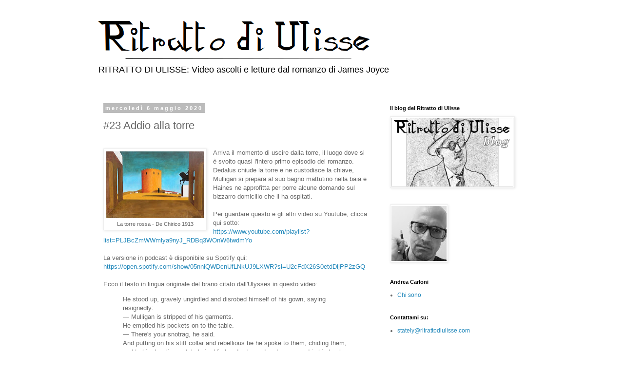

--- FILE ---
content_type: text/html; charset=UTF-8
request_url: https://www.ritrattodiulisse.com/2020/05/23-addio-alla-torre.html
body_size: 14727
content:
<!DOCTYPE html>
<html class='v2' dir='ltr' lang='it'>
<head>
<link href='https://www.blogger.com/static/v1/widgets/335934321-css_bundle_v2.css' rel='stylesheet' type='text/css'/>
<meta content='width=1100' name='viewport'/>
<meta content='text/html; charset=UTF-8' http-equiv='Content-Type'/>
<meta content='blogger' name='generator'/>
<link href='https://www.ritrattodiulisse.com/favicon.ico' rel='icon' type='image/x-icon'/>
<link href='https://www.ritrattodiulisse.com/2020/05/23-addio-alla-torre.html' rel='canonical'/>
<link rel="alternate" type="application/atom+xml" title="Ritratto di Ulisse - Atom" href="https://www.ritrattodiulisse.com/feeds/posts/default" />
<link rel="alternate" type="application/rss+xml" title="Ritratto di Ulisse - RSS" href="https://www.ritrattodiulisse.com/feeds/posts/default?alt=rss" />
<link rel="service.post" type="application/atom+xml" title="Ritratto di Ulisse - Atom" href="https://www.blogger.com/feeds/6435788254189066613/posts/default" />

<link rel="alternate" type="application/atom+xml" title="Ritratto di Ulisse - Atom" href="https://www.ritrattodiulisse.com/feeds/522778367367466982/comments/default" />
<!--Can't find substitution for tag [blog.ieCssRetrofitLinks]-->
<link href='https://blogger.googleusercontent.com/img/b/R29vZ2xl/AVvXsEg_fN-PLVwcGj9dEyRgDhrJWGg-x1qw_tyRCCFsCrAiA3Y8ACVN4PWgEXKDwMcKS_gcOEtbVV1mTryLC4LvgjvlECXnCy7JM2x82zzvVf7Jf2-rScQt4W103JXH1SUbfeiI0nO9mAXLdVA/s200/torrerossa-dechirico1913.jpg' rel='image_src'/>
<meta content='https://www.ritrattodiulisse.com/2020/05/23-addio-alla-torre.html' property='og:url'/>
<meta content='#23 Addio alla torre' property='og:title'/>
<meta content='     La torre rossa - De Chirico 1913     Arriva il momento di uscire dalla torre, il luogo dove si è svolto quasi l&#39;intero primo episodio d...' property='og:description'/>
<meta content='https://blogger.googleusercontent.com/img/b/R29vZ2xl/AVvXsEg_fN-PLVwcGj9dEyRgDhrJWGg-x1qw_tyRCCFsCrAiA3Y8ACVN4PWgEXKDwMcKS_gcOEtbVV1mTryLC4LvgjvlECXnCy7JM2x82zzvVf7Jf2-rScQt4W103JXH1SUbfeiI0nO9mAXLdVA/w1200-h630-p-k-no-nu/torrerossa-dechirico1913.jpg' property='og:image'/>
<title>Ritratto di Ulisse: #23 Addio alla torre</title>
<style id='page-skin-1' type='text/css'><!--
/*
-----------------------------------------------
Blogger Template Style
Name:     Simple
Designer: Blogger
URL:      www.blogger.com
----------------------------------------------- */
/* Content
----------------------------------------------- */
body {
font: normal normal 12px 'Trebuchet MS', Trebuchet, Verdana, sans-serif;
color: #666666;
background: #ffffff none repeat scroll top left;
padding: 0 0 0 0;
}
html body .region-inner {
min-width: 0;
max-width: 100%;
width: auto;
}
h2 {
font-size: 22px;
}
a:link {
text-decoration:none;
color: #2288bb;
}
a:visited {
text-decoration:none;
color: #888888;
}
a:hover {
text-decoration:underline;
color: #33aaff;
}
.body-fauxcolumn-outer .fauxcolumn-inner {
background: transparent none repeat scroll top left;
_background-image: none;
}
.body-fauxcolumn-outer .cap-top {
position: absolute;
z-index: 1;
height: 400px;
width: 100%;
}
.body-fauxcolumn-outer .cap-top .cap-left {
width: 100%;
background: transparent none repeat-x scroll top left;
_background-image: none;
}
.content-outer {
-moz-box-shadow: 0 0 0 rgba(0, 0, 0, .15);
-webkit-box-shadow: 0 0 0 rgba(0, 0, 0, .15);
-goog-ms-box-shadow: 0 0 0 #333333;
box-shadow: 0 0 0 rgba(0, 0, 0, .15);
margin-bottom: 1px;
}
.content-inner {
padding: 10px 40px;
}
.content-inner {
background-color: #ffffff;
}
/* Header
----------------------------------------------- */
.header-outer {
background: transparent none repeat-x scroll 0 -400px;
_background-image: none;
}
.Header h1 {
font: normal normal 40px 'Trebuchet MS',Trebuchet,Verdana,sans-serif;
color: #000000;
text-shadow: 0 0 0 rgba(0, 0, 0, .2);
}
.Header h1 a {
color: #000000;
}
.Header .description {
font-size: 18px;
color: #000000;
}
.header-inner .Header .titlewrapper {
padding: 22px 0;
}
.header-inner .Header .descriptionwrapper {
padding: 0 0;
}
/* Tabs
----------------------------------------------- */
.tabs-inner .section:first-child {
border-top: 0 solid #dddddd;
}
.tabs-inner .section:first-child ul {
margin-top: -1px;
border-top: 1px solid #dddddd;
border-left: 1px solid #dddddd;
border-right: 1px solid #dddddd;
}
.tabs-inner .widget ul {
background: transparent none repeat-x scroll 0 -800px;
_background-image: none;
border-bottom: 1px solid #dddddd;
margin-top: 0;
margin-left: -30px;
margin-right: -30px;
}
.tabs-inner .widget li a {
display: inline-block;
padding: .6em 1em;
font: normal normal 12px 'Trebuchet MS', Trebuchet, Verdana, sans-serif;
color: #000000;
border-left: 1px solid #ffffff;
border-right: 1px solid #dddddd;
}
.tabs-inner .widget li:first-child a {
border-left: none;
}
.tabs-inner .widget li.selected a, .tabs-inner .widget li a:hover {
color: #000000;
background-color: #eeeeee;
text-decoration: none;
}
/* Columns
----------------------------------------------- */
.main-outer {
border-top: 0 solid transparent;
}
.fauxcolumn-left-outer .fauxcolumn-inner {
border-right: 1px solid transparent;
}
.fauxcolumn-right-outer .fauxcolumn-inner {
border-left: 1px solid transparent;
}
/* Headings
----------------------------------------------- */
div.widget > h2,
div.widget h2.title {
margin: 0 0 1em 0;
font: normal bold 11px 'Trebuchet MS',Trebuchet,Verdana,sans-serif;
color: #000000;
}
/* Widgets
----------------------------------------------- */
.widget .zippy {
color: #999999;
text-shadow: 2px 2px 1px rgba(0, 0, 0, .1);
}
.widget .popular-posts ul {
list-style: none;
}
/* Posts
----------------------------------------------- */
h2.date-header {
font: normal bold 11px Arial, Tahoma, Helvetica, FreeSans, sans-serif;
}
.date-header span {
background-color: #bbbbbb;
color: #ffffff;
padding: 0.4em;
letter-spacing: 3px;
margin: inherit;
}
.main-inner {
padding-top: 35px;
padding-bottom: 65px;
}
.main-inner .column-center-inner {
padding: 0 0;
}
.main-inner .column-center-inner .section {
margin: 0 1em;
}
.post {
margin: 0 0 45px 0;
}
h3.post-title, .comments h4 {
font: normal normal 22px 'Trebuchet MS',Trebuchet,Verdana,sans-serif;
margin: .75em 0 0;
}
.post-body {
font-size: 110%;
line-height: 1.4;
position: relative;
}
.post-body img, .post-body .tr-caption-container, .Profile img, .Image img,
.BlogList .item-thumbnail img {
padding: 2px;
background: #ffffff;
border: 1px solid #eeeeee;
-moz-box-shadow: 1px 1px 5px rgba(0, 0, 0, .1);
-webkit-box-shadow: 1px 1px 5px rgba(0, 0, 0, .1);
box-shadow: 1px 1px 5px rgba(0, 0, 0, .1);
}
.post-body img, .post-body .tr-caption-container {
padding: 5px;
}
.post-body .tr-caption-container {
color: #666666;
}
.post-body .tr-caption-container img {
padding: 0;
background: transparent;
border: none;
-moz-box-shadow: 0 0 0 rgba(0, 0, 0, .1);
-webkit-box-shadow: 0 0 0 rgba(0, 0, 0, .1);
box-shadow: 0 0 0 rgba(0, 0, 0, .1);
}
.post-header {
margin: 0 0 1.5em;
line-height: 1.6;
font-size: 90%;
}
.post-footer {
margin: 20px -2px 0;
padding: 5px 10px;
color: #666666;
background-color: #eeeeee;
border-bottom: 1px solid #eeeeee;
line-height: 1.6;
font-size: 90%;
}
#comments .comment-author {
padding-top: 1.5em;
border-top: 1px solid transparent;
background-position: 0 1.5em;
}
#comments .comment-author:first-child {
padding-top: 0;
border-top: none;
}
.avatar-image-container {
margin: .2em 0 0;
}
#comments .avatar-image-container img {
border: 1px solid #eeeeee;
}
/* Comments
----------------------------------------------- */
.comments .comments-content .icon.blog-author {
background-repeat: no-repeat;
background-image: url([data-uri]);
}
.comments .comments-content .loadmore a {
border-top: 1px solid #999999;
border-bottom: 1px solid #999999;
}
.comments .comment-thread.inline-thread {
background-color: #eeeeee;
}
.comments .continue {
border-top: 2px solid #999999;
}
/* Accents
---------------------------------------------- */
.section-columns td.columns-cell {
border-left: 1px solid transparent;
}
.blog-pager {
background: transparent url(https://resources.blogblog.com/blogblog/data/1kt/simple/paging_dot.png) repeat-x scroll top center;
}
.blog-pager-older-link, .home-link,
.blog-pager-newer-link {
background-color: #ffffff;
padding: 5px;
}
.footer-outer {
border-top: 1px dashed #bbbbbb;
}
/* Mobile
----------------------------------------------- */
body.mobile  {
background-size: auto;
}
.mobile .body-fauxcolumn-outer {
background: transparent none repeat scroll top left;
}
.mobile .body-fauxcolumn-outer .cap-top {
background-size: 100% auto;
}
.mobile .content-outer {
-webkit-box-shadow: 0 0 3px rgba(0, 0, 0, .15);
box-shadow: 0 0 3px rgba(0, 0, 0, .15);
}
.mobile .tabs-inner .widget ul {
margin-left: 0;
margin-right: 0;
}
.mobile .post {
margin: 0;
}
.mobile .main-inner .column-center-inner .section {
margin: 0;
}
.mobile .date-header span {
padding: 0.1em 10px;
margin: 0 -10px;
}
.mobile h3.post-title {
margin: 0;
}
.mobile .blog-pager {
background: transparent none no-repeat scroll top center;
}
.mobile .footer-outer {
border-top: none;
}
.mobile .main-inner, .mobile .footer-inner {
background-color: #ffffff;
}
.mobile-index-contents {
color: #666666;
}
.mobile-link-button {
background-color: #2288bb;
}
.mobile-link-button a:link, .mobile-link-button a:visited {
color: #ffffff;
}
.mobile .tabs-inner .section:first-child {
border-top: none;
}
.mobile .tabs-inner .PageList .widget-content {
background-color: #eeeeee;
color: #000000;
border-top: 1px solid #dddddd;
border-bottom: 1px solid #dddddd;
}
.mobile .tabs-inner .PageList .widget-content .pagelist-arrow {
border-left: 1px solid #dddddd;
}

--></style>
<style id='template-skin-1' type='text/css'><!--
body {
min-width: 960px;
}
.content-outer, .content-fauxcolumn-outer, .region-inner {
min-width: 960px;
max-width: 960px;
_width: 960px;
}
.main-inner .columns {
padding-left: 0px;
padding-right: 310px;
}
.main-inner .fauxcolumn-center-outer {
left: 0px;
right: 310px;
/* IE6 does not respect left and right together */
_width: expression(this.parentNode.offsetWidth -
parseInt("0px") -
parseInt("310px") + 'px');
}
.main-inner .fauxcolumn-left-outer {
width: 0px;
}
.main-inner .fauxcolumn-right-outer {
width: 310px;
}
.main-inner .column-left-outer {
width: 0px;
right: 100%;
margin-left: -0px;
}
.main-inner .column-right-outer {
width: 310px;
margin-right: -310px;
}
#layout {
min-width: 0;
}
#layout .content-outer {
min-width: 0;
width: 800px;
}
#layout .region-inner {
min-width: 0;
width: auto;
}
body#layout div.add_widget {
padding: 8px;
}
body#layout div.add_widget a {
margin-left: 32px;
}
--></style>
<link href='https://www.blogger.com/dyn-css/authorization.css?targetBlogID=6435788254189066613&amp;zx=06b95ac1-0d61-4380-aeb8-b6d105402fb7' media='none' onload='if(media!=&#39;all&#39;)media=&#39;all&#39;' rel='stylesheet'/><noscript><link href='https://www.blogger.com/dyn-css/authorization.css?targetBlogID=6435788254189066613&amp;zx=06b95ac1-0d61-4380-aeb8-b6d105402fb7' rel='stylesheet'/></noscript>
<meta name='google-adsense-platform-account' content='ca-host-pub-1556223355139109'/>
<meta name='google-adsense-platform-domain' content='blogspot.com'/>

</head>
<body class='loading variant-simplysimple'>
<div class='navbar no-items section' id='navbar' name='Navbar'>
</div>
<div class='body-fauxcolumns'>
<div class='fauxcolumn-outer body-fauxcolumn-outer'>
<div class='cap-top'>
<div class='cap-left'></div>
<div class='cap-right'></div>
</div>
<div class='fauxborder-left'>
<div class='fauxborder-right'></div>
<div class='fauxcolumn-inner'>
</div>
</div>
<div class='cap-bottom'>
<div class='cap-left'></div>
<div class='cap-right'></div>
</div>
</div>
</div>
<div class='content'>
<div class='content-fauxcolumns'>
<div class='fauxcolumn-outer content-fauxcolumn-outer'>
<div class='cap-top'>
<div class='cap-left'></div>
<div class='cap-right'></div>
</div>
<div class='fauxborder-left'>
<div class='fauxborder-right'></div>
<div class='fauxcolumn-inner'>
</div>
</div>
<div class='cap-bottom'>
<div class='cap-left'></div>
<div class='cap-right'></div>
</div>
</div>
</div>
<div class='content-outer'>
<div class='content-cap-top cap-top'>
<div class='cap-left'></div>
<div class='cap-right'></div>
</div>
<div class='fauxborder-left content-fauxborder-left'>
<div class='fauxborder-right content-fauxborder-right'></div>
<div class='content-inner'>
<header>
<div class='header-outer'>
<div class='header-cap-top cap-top'>
<div class='cap-left'></div>
<div class='cap-right'></div>
</div>
<div class='fauxborder-left header-fauxborder-left'>
<div class='fauxborder-right header-fauxborder-right'></div>
<div class='region-inner header-inner'>
<div class='header section' id='header' name='Intestazione'><div class='widget Header' data-version='1' id='Header1'>
<div id='header-inner'>
<a href='https://www.ritrattodiulisse.com/' style='display: block'>
<img alt='Ritratto di Ulisse' height='82px; ' id='Header1_headerimg' src='https://blogger.googleusercontent.com/img/b/R29vZ2xl/AVvXsEhed0KILfUxxXcxGrrv8walvn4LpUhyphenhyphencW5s133ZvASwImE44vVZRivgiwI23h6bUuTbNwSrjcFDd2sTj1OGytFES7QjICz8qR32msI-sBcHXAFKBg24-CujHWGMQqOkn6R8Dubb7mfyq50/s1600/titoloRitrattoSottolineato.png' style='display: block' width='561px; '/>
</a>
<div class='descriptionwrapper'>
<p class='description'><span>RITRATTO DI ULISSE: Video ascolti e letture dal romanzo di James Joyce</span></p>
</div>
</div>
</div></div>
</div>
</div>
<div class='header-cap-bottom cap-bottom'>
<div class='cap-left'></div>
<div class='cap-right'></div>
</div>
</div>
</header>
<div class='tabs-outer'>
<div class='tabs-cap-top cap-top'>
<div class='cap-left'></div>
<div class='cap-right'></div>
</div>
<div class='fauxborder-left tabs-fauxborder-left'>
<div class='fauxborder-right tabs-fauxborder-right'></div>
<div class='region-inner tabs-inner'>
<div class='tabs no-items section' id='crosscol' name='Multi-colonne'></div>
<div class='tabs no-items section' id='crosscol-overflow' name='Cross-Column 2'></div>
</div>
</div>
<div class='tabs-cap-bottom cap-bottom'>
<div class='cap-left'></div>
<div class='cap-right'></div>
</div>
</div>
<div class='main-outer'>
<div class='main-cap-top cap-top'>
<div class='cap-left'></div>
<div class='cap-right'></div>
</div>
<div class='fauxborder-left main-fauxborder-left'>
<div class='fauxborder-right main-fauxborder-right'></div>
<div class='region-inner main-inner'>
<div class='columns fauxcolumns'>
<div class='fauxcolumn-outer fauxcolumn-center-outer'>
<div class='cap-top'>
<div class='cap-left'></div>
<div class='cap-right'></div>
</div>
<div class='fauxborder-left'>
<div class='fauxborder-right'></div>
<div class='fauxcolumn-inner'>
</div>
</div>
<div class='cap-bottom'>
<div class='cap-left'></div>
<div class='cap-right'></div>
</div>
</div>
<div class='fauxcolumn-outer fauxcolumn-left-outer'>
<div class='cap-top'>
<div class='cap-left'></div>
<div class='cap-right'></div>
</div>
<div class='fauxborder-left'>
<div class='fauxborder-right'></div>
<div class='fauxcolumn-inner'>
</div>
</div>
<div class='cap-bottom'>
<div class='cap-left'></div>
<div class='cap-right'></div>
</div>
</div>
<div class='fauxcolumn-outer fauxcolumn-right-outer'>
<div class='cap-top'>
<div class='cap-left'></div>
<div class='cap-right'></div>
</div>
<div class='fauxborder-left'>
<div class='fauxborder-right'></div>
<div class='fauxcolumn-inner'>
</div>
</div>
<div class='cap-bottom'>
<div class='cap-left'></div>
<div class='cap-right'></div>
</div>
</div>
<!-- corrects IE6 width calculation -->
<div class='columns-inner'>
<div class='column-center-outer'>
<div class='column-center-inner'>
<div class='main section' id='main' name='Principale'><div class='widget Blog' data-version='1' id='Blog1'>
<div class='blog-posts hfeed'>

          <div class="date-outer">
        
<h2 class='date-header'><span>mercoledì 6 maggio 2020</span></h2>

          <div class="date-posts">
        
<div class='post-outer'>
<div class='post hentry uncustomized-post-template' itemprop='blogPost' itemscope='itemscope' itemtype='http://schema.org/BlogPosting'>
<meta content='https://blogger.googleusercontent.com/img/b/R29vZ2xl/AVvXsEg_fN-PLVwcGj9dEyRgDhrJWGg-x1qw_tyRCCFsCrAiA3Y8ACVN4PWgEXKDwMcKS_gcOEtbVV1mTryLC4LvgjvlECXnCy7JM2x82zzvVf7Jf2-rScQt4W103JXH1SUbfeiI0nO9mAXLdVA/s200/torrerossa-dechirico1913.jpg' itemprop='image_url'/>
<meta content='6435788254189066613' itemprop='blogId'/>
<meta content='522778367367466982' itemprop='postId'/>
<a name='522778367367466982'></a>
<h3 class='post-title entry-title' itemprop='name'>
#23 Addio alla torre
</h3>
<div class='post-header'>
<div class='post-header-line-1'></div>
</div>
<div class='post-body entry-content' id='post-body-522778367367466982' itemprop='description articleBody'>
<div class="separator" style="clear: both; text-align: center;">
</div>
<br />
<table align="center" cellpadding="0" cellspacing="0" class="tr-caption-container" style="float: left; margin-right: 1em; text-align: left;"><tbody>
<tr><td style="text-align: center;"><a href="https://blogger.googleusercontent.com/img/b/R29vZ2xl/AVvXsEg_fN-PLVwcGj9dEyRgDhrJWGg-x1qw_tyRCCFsCrAiA3Y8ACVN4PWgEXKDwMcKS_gcOEtbVV1mTryLC4LvgjvlECXnCy7JM2x82zzvVf7Jf2-rScQt4W103JXH1SUbfeiI0nO9mAXLdVA/s1600/torrerossa-dechirico1913.jpg" imageanchor="1" style="margin-left: auto; margin-right: auto;"><img border="0" data-original-height="352" data-original-width="512" height="137" src="https://blogger.googleusercontent.com/img/b/R29vZ2xl/AVvXsEg_fN-PLVwcGj9dEyRgDhrJWGg-x1qw_tyRCCFsCrAiA3Y8ACVN4PWgEXKDwMcKS_gcOEtbVV1mTryLC4LvgjvlECXnCy7JM2x82zzvVf7Jf2-rScQt4W103JXH1SUbfeiI0nO9mAXLdVA/s200/torrerossa-dechirico1913.jpg" width="200" /></a></td></tr>
<tr><td class="tr-caption" style="text-align: center;">La torre rossa - De Chirico 1913</td></tr>
</tbody></table>
<div style="text-align: left;">
</div>
Arriva il momento di uscire dalla torre, il luogo dove si è svolto quasi l'intero primo episodio del romanzo. Dedalus chiude la torre e ne custodisce la chiave, Mulligan si prepara al suo bagno mattutino nella baia e Haines ne approfitta per porre alcune domande sul bizzarro domicilio che li ha ospitati.<br />
<br />
Per guardare questo e gli altri video su Youtube, clicca qui sotto:<br />
<a href="https://www.youtube.com/playlist?list=PLJBcZmWWmlya9nyJ_RDBq3WOnW6twdmYo" target="_blank">https://www.youtube.com/playlist?list=PLJBcZmWWmlya9nyJ_RDBq3WOnW6twdmYo</a><br />
<br />
La versione in podcast è disponibile su Spotify qui:<br />
<a href="https://open.spotify.com/show/05nniQWDcnUfLNkUJ9LXWR?si=U2cFdX26S0etdDljPP2zGQ" target="_blank">https://open.spotify.com/show/05nniQWDcnUfLNkUJ9LXWR?si=U2cFdX26S0etdDljPP2zGQ</a><br />
<br />
Ecco il testo in lingua originale del brano citato dall'Ulysses in questo video:<br />
<blockquote class="tr_bq">
He stood up, gravely ungirdled and disrobed himself of his gown, saying resignedly:<br />
&#8212; Mulligan is stripped of his garments.<br />
He emptied his pockets on to the table.<br />
&#8212; There's your snotrag, he said.<br />
And putting on his stiff collar and rebellious tie he spoke to them, chiding them, and to his dangling watchchain. His hands plunged and rummaged in his trunk while he called for a clean handkerchief. God, we'll simply have to dress the character. I want puce gloves and green boots. Contradiction. Do I contradict myself? Very well then, I contradict myself. Mercurial Malachi. A limp black missile flew out of his talking hands.<br />
&#8212; And there's your Latin quarter hat, he said.<br />
Stephen picked it up and put it on. Haines called to them from the doorway:<br />
&#8212; Are you coming, you fellows?<br />
&#8212; I'm ready, Buck Mulligan answered, going towards the door. Come out, Kinch. You have eaten all we left, I suppose. Resigned he passed out with grave words and gait, saying, wellnigh with sorrow:<br />
&#8212; And going forth he met Butterly.<br />
Stephen, taking his ashplant from its leaningplace, followed them out and, as they went down the ladder, pulled to the slow iron door and locked it. He put the huge key in his inner pocket.<br />
At the foot of the ladder Buck Mulligan asked:<br />
&#8212; Did you bring the key?<br />
&#8212; I have it, Stephen said, preceding them.<br />
He walked on. Behind him he heard Buck Mulligan club with his heavy bathtowel the leader shoots of ferns or grasses.<br />
&#8212; Down, sir! How dare you, sir!<br />
Haines asked:<br />
&#8212; Do you pay rent for this tower?<br />
&#8212; Twelve quid, Buck Mulligan said.<br />
&#8212; To the secretary of state for war, Stephen added over his shoulder.<br />
They halted while Haines surveyed the tower and said at last:<br />
&#8212; Rather bleak in wintertime, I should say. Martello you call it?<br />
&#8212; Billy Pitt had them built, Buck Mulligan said, when the French were on the sea. But ours is the <i>omphalos</i>.<br />
(James Joyce 1922)</blockquote>
La lettura del brano originale è ad opera di Frank Delaney e tratta dal podcast ReJoyce:<br />
<a href="https://blog.frankdelaney.com/re-joyce/" target="_blank">https://blog.frankdelaney.com/re-joyce/</a><br />
<br />
Ecco i testi delle traduzioni in italiano dall'Ulisse lette e citate in questo video:<br />
<blockquote class="tr_bq">
Si alzò, solennemente discinto si spogliò della vestaglia, dicendo rassegnato:<br />
&#8211; Ecco Mulligan dispogliato dei suoi paramenti.<br />
Vuotò le tasche sul tavolo.<br />
&#8211; Ecco il tuo moccichino, disse.<br />
E mettendosi il colletto duro e la cravatta ribelle, parlò a loro, rampognandoli, e alla catena dell&#8217;orologio ciondolante. Le mani si affondarono e frugarono nel baule mentre reclamava un fazzoletto pulito. Dio, non rimane che vestirsi in carattere. Ho bisogno di guanti color pulce e di stivali verdi. Contraddizione. Mi contraddico? Benissimo, sì mi contraddico. Mercuriale Malachi. Un missile floscio e nero partì in volo dalle sue mani parlanti.<br />
&#8211; Ed ecco il tuo cappello da Quartiere Latino, disse.<br />
Stephen lo raccattò e se lo mise. Haines li chiamò dalla soglia:<br />
&#8211; Venite, giovanotti?<br />
&#8211; Io sono pronto, rispose Buck Mulligan, andando verso la porta. Vieni, Kinch. Hai mangiato tutto quel che abbiamo lasciato, immagino.<br />
Rassegnato uscì con gravità di parole e di incedere, dicendo, quasiché con dolore:<br />
&#8211; E uscendo in campo s&#8217;imbatté in Butterly.<br />
Stephen, prendendo il bastone di frassino dal luogo d&#8217;appoggio, li seguì e, mentre scendevano la scala a pioli, si tirò dietro la lenta porta di ferro e chiuse la serratura. Mise la grossa chiave nella tasca interna.<br />
Ai piedi della scala Buck Mulligan domandò:<br />
&#8211; Hai preso la chiave?<br />
&#8211; Ce l&#8217;ho, disse Stephen, precedendoli.<br />
Camminò avanti. Sentiva dietro di sé Buck Mulligan percuotere col pesante asciugamano le cime più alte delle felci o delle erbe.<br />
&#8211; Giù, cuccia. Come ardisci, canaglia?<br />
Haines domandò:<br />
&#8211; Pagate l&#8217;affitto per questa torre?<br />
&#8211; Dodici sterline, disse Buck Mulligan.<br />
&#8211; Al ministro della guerra, aggiunse Stephen voltando la testa.<br />
Si fermarono mentre Haines contemplava la torre finché disse:<br />
&#8211; Piuttosto desolata d&#8217;inverno, direi. Martello la chiamate?<br />
&#8211; Le ha fatte costruire Billy Pitt, disse Buck Mulligan, quando i francesi correvano il mare. Ma la nostra è l&#8217;<i>omphalos</i>.<br />
(Giulio De Angelis, 1960, Mondadori)</blockquote>
<blockquote class="tr_bq">
In piedi, si slacciò gravemente la cintura togliendosi la vestaglia, e disse rassegnato:<br />
&#8211; Mulligan è spogliato delle sue vesti.<br />
Svuotò le tasche sul tavolo.<br />
&#8211; Ecco il tuo straccio da naso, fece.<br />
E indossando il colletto rigido e la cravatta fuori posto parlò a loro, rimproverandoli, e alla catena penzoloni dell&#8217;orologio. Le mani si tuffarono e rovistarono nel baule in cerca di un fazzoletto pulito. Morsi dell&#8217;anima. Dio, bisogna semplicemente vestire il personaggio. Voglio guanti color pulce e stivali verdi. Contraddizione. Io mi contraddico? Molto bene allora, io mi contraddico. Malachi mercuriale. Un proiettile nero e floscio prese il volo dalle sue mani parlanti.<br />
&#8211; Ed eccoti il tuo cappello da quartiere latino, disse.<br />
Stephen lo raccolse e se lo mise in testa. Haines li chiamò dall&#8217;uscio:<br />
&#8211; Venite con me, gente?<br />
&#8211; Sono pronto, rispose Mulligan, dirigendosi verso la porta. Esci fuori, Kinch. Ti sei mangiato tutti i nostri avanzi, immagino. Rassegnato scomparve con parole e andatura gravi, dicendo, quasi con dolore:<br />
&#8211; E uscito all&#8217;aperto, occorse un accidente.<br />
Stephen, prendendo il suo bastone di frassino dal posto in cui giaceva, li seguì fuori, e mentre scendevano giù per le scale, tirò a sé il lento portone di ferro e lo serrò. Si infilò l&#8217;enorme chiave nel taschino interno.<br />
Ai piedi della scala Buck Mulligan chiese:<br />
&#8211; Hai preso la chiave?<br />
&#8211; Ce l&#8217;ho, disse Stephen precedendoli.<br />
Continuò a camminare. Dietro di lui sentiva Buck Mulligan sferzare col suo asciugamano pesante i germogli in alto delle felci e delle erbe.<br />
&#8211; Stia giù, signore. Come osa, signore.<br />
Haines chiese:<br />
&#8211; Paga un affitto per questa torre?<br />
&#8211; Dodici sterline, disse Buck Mulligan.<br />
&#8211; Al ministro della Guerra, aggiunse Stephen voltando la testa.<br />
Si fermarono mentre Haines squadrava la torre, e alla fine disse:<br />
&#8211; Piuttosto desolata d&#8217;inverno, direi. La chiamate Martello, vero?<br />
&#8211; Le ha costruite Billy Pitt, disse Buck Mulligan, quando i francesi erano in mare. Ma la nostra è l&#8217;<i>omphalos</i>.<br />
(Enrico Terrinoni, 2012, Newton Compton)</blockquote>
<blockquote class="tr_bq">
Si alzò, con aria grave si sciolse la cintura e levò la vestaglia, poi disse da uomo rassegnato:<br />
&#8211; Ecco qua Mulligan spogliato dei suoi paramenti.<br />
Si vuotò le tasche sul tavolo.<br />
&#8211; Qua, prenditi il tuo asciuga-moccio, disse.<br />
E mentre si metteva il colletto duro e la cravatta ribelle, apostrofò le cose sgridandole e prendendosela con la penzolante catena dell&#8217;orologio. Indi affondò le mani nel baule, frugando e invocando un fazzoletto pulito. Dio, l&#8217;unica è trovarsi un vestito adatto per recitar la parte. Voglio guanti cremisi e scarponcini verdi. Contraddizione! Mi contraddico? Ebbe&#8217;, sia&#8230; Mercuriale Malachi! Un floscio missile nero volò dalle sue mani impegnate a far discorsi:<br />
&#8211; Prenditi il tuo cappello da Quartiere latino, disse.<br />
Stephen lo raccolse e se lo mise in testa. Haines li chiamava sull&#8217;uscio:<br />
&#8211; Ehi, venite?<br />
&#8211; Sono pronto, rispose Buck Mulligan avviandosi verso la porta. Vieni che usciamo, Kinch. Dài, hai già mangiato tutti i nostri avanzi, se non sbaglio.<br />
Da uomo rassegnato, uscí fuori con incedere grave e gravi accenti, quasi di dolore, e disse:<br />
&#8211; Sul suo cammino egli incontrò il signor Rimorsi.<br />
Prendendo il bastone di frassino appoggiato al muro, Stephen li seguí verso l&#8217;uscita; e mentre gli altri due scendevano la scala, si tirò dietro la pesante porta di ferro e la chiuse a chiave. Indi ripose l&#8217;enorme chiave nella tasca interna.<br />
Ai piedi della scala Buck Mulligan domandò:<br />
&#8211; Hai preso la chiave?<br />
&#8211; Ce l&#8217;ho, rispose Stephen, sorpassando i due.<br />
Ora camminava innanzi. Alle sue spalle sentiva Buck Mulligan prendersela con le cime delle felci e delle erbe, picchiandole col pesante asciugamano.<br />
&#8211; Giú! Abbassare la testa! Come vi permettete?<br />
Haines domandò:<br />
&#8211; Pagate l&#8217;affitto in quella torre?<br />
&#8211; Dodici sterline, rispose Buck Mulligan.<br />
&#8211; Al ministero della guerra, aggiunge Stephen sopra la spalla.<br />
Si fermarono mentre Haines osservava la torre, concludendo:<br />
&#8211; Ha un&#8217;aria alquanto desolata d&#8217;inverno, direi. Torre Martello, si chiama cosí?<br />
&#8211; È William Pitt che le ha costruite, queste torri, fece Buck Mulligan, quando i francesi correvano i mari. Ma per noi, questo è il nostro <i>omphalos.</i><br />
(Gianni Celati, 2013, Einaudi)</blockquote>
Nel brano è stata citata questa strofa della poesia "Song of myself / Canto di me stesso" di Walt Whitman del 1855:<br />
<blockquote class="tr_bq">
Do I contradict myself?<br />
Very well then I contradict myself,<br />
(I am large, I contain multitudes)<br />
<br />
Mi contraddico?<br />
Certo che mi contraddico,<br />
(sono vasto, contegno moltitudini)</blockquote>
Altra citazione è quella da "As I Was Going Down Sackville Street" di Oliver St. John Gogarty del 1937, che raccoglie alcune sue cronache dublinesi che probabilmente, già all'epoca della stesura dell'Ulisse, Joyce conosceva già, così come il personaggio a cui ci si riferisce:<br />
<blockquote class="tr_bq">
Going forth, I met Butterly, a spruce little barrister with a large red face who always seemed to be leaving in a hurry, though no one knew where he went or where he slept.</blockquote>
<blockquote class="tr_bq">
E uscendo in campo incontrai Butterly, un elegante avvocatino con un faccione rosso, che sembrava partisse sempre in gran fretta anche se poi nessuno sapeva dove andava o dove dormiva.</blockquote>
Nella puntata di oggi, relativamente al bastone di frassino (ashplant) di Dedalus, si è fatto riferimento ai seguenti passi tratti dal primo libro dell'Odissea, in cui Atena va a trovare Telemaco e appoggia la sua asta nel salone (trad. Onesti):<br />
<blockquote class="tr_bq">
E prese l'asta gagliarda, puntuta d'acuto bronzo,<br />
robusta, grande, pesante, con cui ella atterra le schiere<br />
dei forti, se con essi s'adira, la figlia del Padre possente.<br />
E venne giù dalle cime d'Olimpo d'un balzo,<br />
fu tra il popolo d'Itaca, d'Odisseo avanti il portico,<br />
sulla soglia dell'atrio; in mano aveva l'asta di bronzo,<br />
(...)<br />
[Telemaco] le mosse incontro pel portico, e provò ira in cuore<br />
che l'ospite avesse atteso alla porta: davanti a lei stette,<br />
le prese la destra, ne ricevette l'asta di bronzo,<br />
(...)<br />
E quando furono dentro l'alto salone,<br />
andò a posar l'asta contro una lunga colonna;<br />
nella lucida astiera, dove anche l'altre<br />
aste del costante Odisseo in gran numero stavano;</blockquote>
Riporto infine una foto in cartolina di Joyce del 1902 che indossa un cappello alla parigina, da "quartiere latino":<br />
<div class="separator" style="clear: both; text-align: center;">
<a href="https://blogger.googleusercontent.com/img/b/R29vZ2xl/AVvXsEgy8jJ9f_puvDuy5XIakt_htCq9egrno7hctULji-MA8U1ckjJUoyZfLKhBxC74LqH2iOJntgbsTud6EqLSk7UpPaEV6tVFT6pmubuNgy5fEmjN6zU_JFBvjiSPVrCYnwleM_jacdyLKQk/s1600/joyce+with+LatinQuarterHat1.jpg" imageanchor="1" style="margin-left: 1em; margin-right: 1em;"><img border="0" data-original-height="700" data-original-width="396" height="320" src="https://blogger.googleusercontent.com/img/b/R29vZ2xl/AVvXsEgy8jJ9f_puvDuy5XIakt_htCq9egrno7hctULji-MA8U1ckjJUoyZfLKhBxC74LqH2iOJntgbsTud6EqLSk7UpPaEV6tVFT6pmubuNgy5fEmjN6zU_JFBvjiSPVrCYnwleM_jacdyLKQk/s320/joyce+with+LatinQuarterHat1.jpg" width="181" /></a></div>
<div style='clear: both;'></div>
</div>
<div class='post-footer'>
<div class='post-footer-line post-footer-line-1'>
<span class='post-author vcard'>
</span>
<span class='post-timestamp'>
</span>
<span class='post-comment-link'>
</span>
<span class='post-icons'>
</span>
<div class='post-share-buttons goog-inline-block'>
<a class='goog-inline-block share-button sb-email' href='https://www.blogger.com/share-post.g?blogID=6435788254189066613&postID=522778367367466982&target=email' target='_blank' title='Invia tramite email'><span class='share-button-link-text'>Invia tramite email</span></a><a class='goog-inline-block share-button sb-blog' href='https://www.blogger.com/share-post.g?blogID=6435788254189066613&postID=522778367367466982&target=blog' onclick='window.open(this.href, "_blank", "height=270,width=475"); return false;' target='_blank' title='Postalo sul blog'><span class='share-button-link-text'>Postalo sul blog</span></a><a class='goog-inline-block share-button sb-twitter' href='https://www.blogger.com/share-post.g?blogID=6435788254189066613&postID=522778367367466982&target=twitter' target='_blank' title='Condividi su X'><span class='share-button-link-text'>Condividi su X</span></a><a class='goog-inline-block share-button sb-facebook' href='https://www.blogger.com/share-post.g?blogID=6435788254189066613&postID=522778367367466982&target=facebook' onclick='window.open(this.href, "_blank", "height=430,width=640"); return false;' target='_blank' title='Condividi su Facebook'><span class='share-button-link-text'>Condividi su Facebook</span></a><a class='goog-inline-block share-button sb-pinterest' href='https://www.blogger.com/share-post.g?blogID=6435788254189066613&postID=522778367367466982&target=pinterest' target='_blank' title='Condividi su Pinterest'><span class='share-button-link-text'>Condividi su Pinterest</span></a>
</div>
</div>
<div class='post-footer-line post-footer-line-2'>
<span class='post-labels'>
Sezioni:
<a href='https://www.ritrattodiulisse.com/search/label/1.Telemaco' rel='tag'>1.Telemaco</a>,
<a href='https://www.ritrattodiulisse.com/search/label/youtube%20video' rel='tag'>youtube video</a>
</span>
</div>
<div class='post-footer-line post-footer-line-3'>
<span class='post-location'>
</span>
</div>
</div>
</div>
<div class='comments' id='comments'>
<a name='comments'></a>
<h4>Nessun commento:</h4>
<div id='Blog1_comments-block-wrapper'>
<dl class='avatar-comment-indent' id='comments-block'>
</dl>
</div>
<p class='comment-footer'>
<div class='comment-form'>
<a name='comment-form'></a>
<h4 id='comment-post-message'>Posta un commento</h4>
<p>
</p>
<p>Nota. Solo i membri di questo blog possono postare un commento.</p>
<a href='https://www.blogger.com/comment/frame/6435788254189066613?po=522778367367466982&hl=it&saa=85391&origin=https://www.ritrattodiulisse.com' id='comment-editor-src'></a>
<iframe allowtransparency='true' class='blogger-iframe-colorize blogger-comment-from-post' frameborder='0' height='410px' id='comment-editor' name='comment-editor' src='' width='100%'></iframe>
<script src='https://www.blogger.com/static/v1/jsbin/2830521187-comment_from_post_iframe.js' type='text/javascript'></script>
<script type='text/javascript'>
      BLOG_CMT_createIframe('https://www.blogger.com/rpc_relay.html');
    </script>
</div>
</p>
</div>
</div>

        </div></div>
      
</div>
<div class='blog-pager' id='blog-pager'>
<span id='blog-pager-newer-link'>
<a class='blog-pager-newer-link' href='https://www.ritrattodiulisse.com/2020/06/24-servo-di-tre-padroni.html' id='Blog1_blog-pager-newer-link' title='Post più recente'>Post più recente</a>
</span>
<span id='blog-pager-older-link'>
<a class='blog-pager-older-link' href='https://www.ritrattodiulisse.com/2020/03/22-esce-la-lattaia.html' id='Blog1_blog-pager-older-link' title='Post più vecchio'>Post più vecchio</a>
</span>
<a class='home-link' href='https://www.ritrattodiulisse.com/'>Home page</a>
</div>
<div class='clear'></div>
<div class='post-feeds'>
<div class='feed-links'>
Iscriviti a:
<a class='feed-link' href='https://www.ritrattodiulisse.com/feeds/522778367367466982/comments/default' target='_blank' type='application/atom+xml'>Commenti sul post (Atom)</a>
</div>
</div>
</div></div>
</div>
</div>
<div class='column-left-outer'>
<div class='column-left-inner'>
<aside>
</aside>
</div>
</div>
<div class='column-right-outer'>
<div class='column-right-inner'>
<aside>
<div class='sidebar section' id='sidebar-right-1'><div class='widget Image' data-version='1' id='Image1'>
<h2>Il blog del Ritratto di Ulisse</h2>
<div class='widget-content'>
<img alt='Il blog del Ritratto di Ulisse' height='170' id='Image1_img' src='https://blogger.googleusercontent.com/img/b/R29vZ2xl/AVvXsEgtTsAcBm0_RQgDrTSN1clJLIQ0h0kPLJpwtMbwYrWF4YQYTkcSih9zqZfhSRmDoRUD90YVRZ3LAxcIITuLtc1dKC7Zgg1HoKxdAEtMh6JBAVZqC4q9DNZAyH7HpEk56WQ8Q_AbfIYuPHc/s302/imgBlog-00001-00001.png' width='302'/>
<br/>
</div>
<div class='clear'></div>
</div><div class='widget Image' data-version='1' id='Image2'>
<div class='widget-content'>
<img alt='' height='113' id='Image2_img' src='https://blogger.googleusercontent.com/img/a/AVvXsEgOspsmZ7H79JTOXMelVFt6U3hDCitWtn_8KC40l4D8r0SzzQ23wGk97l8URgTX43UEHOrcqGW73WJxnkZiQQsdBaMGZEUPuq17VLtOfkFYZAPaWhpvSSEShZ4vl61lMaTqmz7r6Dq9J_WPsFi2OCFrnJrL7xnMWz586WEPy_x_e38Dvl7DM32BlbrmOE4=s113' width='113'/>
<br/>
</div>
<div class='clear'></div>
</div><div class='widget PageList' data-version='1' id='PageList1'>
<h2>Andrea Carloni</h2>
<div class='widget-content'>
<ul>
<li>
<a href='https://www.ritrattodiulisse.com/p/andrea-carloni-bio.html'>Chi sono</a>
</li>
</ul>
<div class='clear'></div>
</div>
</div><div class='widget LinkList' data-version='1' id='LinkList2'>
<h2>Contattami su:</h2>
<div class='widget-content'>
<ul>
<li><a href='mailto:stately@ritrattodiulisse.com'>stately@ritrattodiulisse.com</a></li>
</ul>
<div class='clear'></div>
</div>
</div><div class='widget LinkList' data-version='1' id='LinkList1'>
<h2>Menu</h2>
<div class='widget-content'>
<ul>
<li><a href='http://www.ritrattodiulisse.com'>Blog: Home page</a></li>
<li><a href='https://www.youtube.com/playlist?list=PLJBcZmWWmlya9nyJ_RDBq3WOnW6twdmYo'>YOUTUBE: Guarda i video del canale</a></li>
<li><a href='https://open.spotify.com/show/05nniQWDcnUfLNkUJ9LXWR?si=U2cFdX26S0etdDljPP2zGQ'>SPOTIFY: Ascolta il podcast</a></li>
<li><a href='https://www.instagram.com/_andreacarloni_/'>INSTAGRAM: Seguici</a></li>
</ul>
<div class='clear'></div>
</div>
</div><div class='widget BlogArchive' data-version='1' id='BlogArchive1'>
<h2>Archivio blog</h2>
<div class='widget-content'>
<div id='ArchiveList'>
<div id='BlogArchive1_ArchiveList'>
<ul class='hierarchy'>
<li class='archivedate collapsed'>
<a class='toggle' href='javascript:void(0)'>
<span class='zippy'>

        &#9658;&#160;
      
</span>
</a>
<a class='post-count-link' href='https://www.ritrattodiulisse.com/2024/'>
2024
</a>
<span class='post-count' dir='ltr'>(6)</span>
<ul class='hierarchy'>
<li class='archivedate collapsed'>
<a class='toggle' href='javascript:void(0)'>
<span class='zippy'>

        &#9658;&#160;
      
</span>
</a>
<a class='post-count-link' href='https://www.ritrattodiulisse.com/2024/09/'>
settembre
</a>
<span class='post-count' dir='ltr'>(1)</span>
</li>
</ul>
<ul class='hierarchy'>
<li class='archivedate collapsed'>
<a class='toggle' href='javascript:void(0)'>
<span class='zippy'>

        &#9658;&#160;
      
</span>
</a>
<a class='post-count-link' href='https://www.ritrattodiulisse.com/2024/06/'>
giugno
</a>
<span class='post-count' dir='ltr'>(1)</span>
</li>
</ul>
<ul class='hierarchy'>
<li class='archivedate collapsed'>
<a class='toggle' href='javascript:void(0)'>
<span class='zippy'>

        &#9658;&#160;
      
</span>
</a>
<a class='post-count-link' href='https://www.ritrattodiulisse.com/2024/05/'>
maggio
</a>
<span class='post-count' dir='ltr'>(1)</span>
</li>
</ul>
<ul class='hierarchy'>
<li class='archivedate collapsed'>
<a class='toggle' href='javascript:void(0)'>
<span class='zippy'>

        &#9658;&#160;
      
</span>
</a>
<a class='post-count-link' href='https://www.ritrattodiulisse.com/2024/02/'>
febbraio
</a>
<span class='post-count' dir='ltr'>(2)</span>
</li>
</ul>
<ul class='hierarchy'>
<li class='archivedate collapsed'>
<a class='toggle' href='javascript:void(0)'>
<span class='zippy'>

        &#9658;&#160;
      
</span>
</a>
<a class='post-count-link' href='https://www.ritrattodiulisse.com/2024/01/'>
gennaio
</a>
<span class='post-count' dir='ltr'>(1)</span>
</li>
</ul>
</li>
</ul>
<ul class='hierarchy'>
<li class='archivedate collapsed'>
<a class='toggle' href='javascript:void(0)'>
<span class='zippy'>

        &#9658;&#160;
      
</span>
</a>
<a class='post-count-link' href='https://www.ritrattodiulisse.com/2023/'>
2023
</a>
<span class='post-count' dir='ltr'>(17)</span>
<ul class='hierarchy'>
<li class='archivedate collapsed'>
<a class='toggle' href='javascript:void(0)'>
<span class='zippy'>

        &#9658;&#160;
      
</span>
</a>
<a class='post-count-link' href='https://www.ritrattodiulisse.com/2023/10/'>
ottobre
</a>
<span class='post-count' dir='ltr'>(2)</span>
</li>
</ul>
<ul class='hierarchy'>
<li class='archivedate collapsed'>
<a class='toggle' href='javascript:void(0)'>
<span class='zippy'>

        &#9658;&#160;
      
</span>
</a>
<a class='post-count-link' href='https://www.ritrattodiulisse.com/2023/08/'>
agosto
</a>
<span class='post-count' dir='ltr'>(1)</span>
</li>
</ul>
<ul class='hierarchy'>
<li class='archivedate collapsed'>
<a class='toggle' href='javascript:void(0)'>
<span class='zippy'>

        &#9658;&#160;
      
</span>
</a>
<a class='post-count-link' href='https://www.ritrattodiulisse.com/2023/07/'>
luglio
</a>
<span class='post-count' dir='ltr'>(1)</span>
</li>
</ul>
<ul class='hierarchy'>
<li class='archivedate collapsed'>
<a class='toggle' href='javascript:void(0)'>
<span class='zippy'>

        &#9658;&#160;
      
</span>
</a>
<a class='post-count-link' href='https://www.ritrattodiulisse.com/2023/06/'>
giugno
</a>
<span class='post-count' dir='ltr'>(3)</span>
</li>
</ul>
<ul class='hierarchy'>
<li class='archivedate collapsed'>
<a class='toggle' href='javascript:void(0)'>
<span class='zippy'>

        &#9658;&#160;
      
</span>
</a>
<a class='post-count-link' href='https://www.ritrattodiulisse.com/2023/05/'>
maggio
</a>
<span class='post-count' dir='ltr'>(2)</span>
</li>
</ul>
<ul class='hierarchy'>
<li class='archivedate collapsed'>
<a class='toggle' href='javascript:void(0)'>
<span class='zippy'>

        &#9658;&#160;
      
</span>
</a>
<a class='post-count-link' href='https://www.ritrattodiulisse.com/2023/03/'>
marzo
</a>
<span class='post-count' dir='ltr'>(4)</span>
</li>
</ul>
<ul class='hierarchy'>
<li class='archivedate collapsed'>
<a class='toggle' href='javascript:void(0)'>
<span class='zippy'>

        &#9658;&#160;
      
</span>
</a>
<a class='post-count-link' href='https://www.ritrattodiulisse.com/2023/02/'>
febbraio
</a>
<span class='post-count' dir='ltr'>(1)</span>
</li>
</ul>
<ul class='hierarchy'>
<li class='archivedate collapsed'>
<a class='toggle' href='javascript:void(0)'>
<span class='zippy'>

        &#9658;&#160;
      
</span>
</a>
<a class='post-count-link' href='https://www.ritrattodiulisse.com/2023/01/'>
gennaio
</a>
<span class='post-count' dir='ltr'>(3)</span>
</li>
</ul>
</li>
</ul>
<ul class='hierarchy'>
<li class='archivedate collapsed'>
<a class='toggle' href='javascript:void(0)'>
<span class='zippy'>

        &#9658;&#160;
      
</span>
</a>
<a class='post-count-link' href='https://www.ritrattodiulisse.com/2022/'>
2022
</a>
<span class='post-count' dir='ltr'>(15)</span>
<ul class='hierarchy'>
<li class='archivedate collapsed'>
<a class='toggle' href='javascript:void(0)'>
<span class='zippy'>

        &#9658;&#160;
      
</span>
</a>
<a class='post-count-link' href='https://www.ritrattodiulisse.com/2022/12/'>
dicembre
</a>
<span class='post-count' dir='ltr'>(2)</span>
</li>
</ul>
<ul class='hierarchy'>
<li class='archivedate collapsed'>
<a class='toggle' href='javascript:void(0)'>
<span class='zippy'>

        &#9658;&#160;
      
</span>
</a>
<a class='post-count-link' href='https://www.ritrattodiulisse.com/2022/11/'>
novembre
</a>
<span class='post-count' dir='ltr'>(7)</span>
</li>
</ul>
<ul class='hierarchy'>
<li class='archivedate collapsed'>
<a class='toggle' href='javascript:void(0)'>
<span class='zippy'>

        &#9658;&#160;
      
</span>
</a>
<a class='post-count-link' href='https://www.ritrattodiulisse.com/2022/09/'>
settembre
</a>
<span class='post-count' dir='ltr'>(3)</span>
</li>
</ul>
<ul class='hierarchy'>
<li class='archivedate collapsed'>
<a class='toggle' href='javascript:void(0)'>
<span class='zippy'>

        &#9658;&#160;
      
</span>
</a>
<a class='post-count-link' href='https://www.ritrattodiulisse.com/2022/06/'>
giugno
</a>
<span class='post-count' dir='ltr'>(2)</span>
</li>
</ul>
<ul class='hierarchy'>
<li class='archivedate collapsed'>
<a class='toggle' href='javascript:void(0)'>
<span class='zippy'>

        &#9658;&#160;
      
</span>
</a>
<a class='post-count-link' href='https://www.ritrattodiulisse.com/2022/05/'>
maggio
</a>
<span class='post-count' dir='ltr'>(1)</span>
</li>
</ul>
</li>
</ul>
<ul class='hierarchy'>
<li class='archivedate collapsed'>
<a class='toggle' href='javascript:void(0)'>
<span class='zippy'>

        &#9658;&#160;
      
</span>
</a>
<a class='post-count-link' href='https://www.ritrattodiulisse.com/2021/'>
2021
</a>
<span class='post-count' dir='ltr'>(4)</span>
<ul class='hierarchy'>
<li class='archivedate collapsed'>
<a class='toggle' href='javascript:void(0)'>
<span class='zippy'>

        &#9658;&#160;
      
</span>
</a>
<a class='post-count-link' href='https://www.ritrattodiulisse.com/2021/07/'>
luglio
</a>
<span class='post-count' dir='ltr'>(1)</span>
</li>
</ul>
<ul class='hierarchy'>
<li class='archivedate collapsed'>
<a class='toggle' href='javascript:void(0)'>
<span class='zippy'>

        &#9658;&#160;
      
</span>
</a>
<a class='post-count-link' href='https://www.ritrattodiulisse.com/2021/04/'>
aprile
</a>
<span class='post-count' dir='ltr'>(1)</span>
</li>
</ul>
<ul class='hierarchy'>
<li class='archivedate collapsed'>
<a class='toggle' href='javascript:void(0)'>
<span class='zippy'>

        &#9658;&#160;
      
</span>
</a>
<a class='post-count-link' href='https://www.ritrattodiulisse.com/2021/02/'>
febbraio
</a>
<span class='post-count' dir='ltr'>(1)</span>
</li>
</ul>
<ul class='hierarchy'>
<li class='archivedate collapsed'>
<a class='toggle' href='javascript:void(0)'>
<span class='zippy'>

        &#9658;&#160;
      
</span>
</a>
<a class='post-count-link' href='https://www.ritrattodiulisse.com/2021/01/'>
gennaio
</a>
<span class='post-count' dir='ltr'>(1)</span>
</li>
</ul>
</li>
</ul>
<ul class='hierarchy'>
<li class='archivedate expanded'>
<a class='toggle' href='javascript:void(0)'>
<span class='zippy toggle-open'>

        &#9660;&#160;
      
</span>
</a>
<a class='post-count-link' href='https://www.ritrattodiulisse.com/2020/'>
2020
</a>
<span class='post-count' dir='ltr'>(11)</span>
<ul class='hierarchy'>
<li class='archivedate collapsed'>
<a class='toggle' href='javascript:void(0)'>
<span class='zippy'>

        &#9658;&#160;
      
</span>
</a>
<a class='post-count-link' href='https://www.ritrattodiulisse.com/2020/11/'>
novembre
</a>
<span class='post-count' dir='ltr'>(1)</span>
</li>
</ul>
<ul class='hierarchy'>
<li class='archivedate collapsed'>
<a class='toggle' href='javascript:void(0)'>
<span class='zippy'>

        &#9658;&#160;
      
</span>
</a>
<a class='post-count-link' href='https://www.ritrattodiulisse.com/2020/10/'>
ottobre
</a>
<span class='post-count' dir='ltr'>(1)</span>
</li>
</ul>
<ul class='hierarchy'>
<li class='archivedate collapsed'>
<a class='toggle' href='javascript:void(0)'>
<span class='zippy'>

        &#9658;&#160;
      
</span>
</a>
<a class='post-count-link' href='https://www.ritrattodiulisse.com/2020/09/'>
settembre
</a>
<span class='post-count' dir='ltr'>(1)</span>
</li>
</ul>
<ul class='hierarchy'>
<li class='archivedate collapsed'>
<a class='toggle' href='javascript:void(0)'>
<span class='zippy'>

        &#9658;&#160;
      
</span>
</a>
<a class='post-count-link' href='https://www.ritrattodiulisse.com/2020/07/'>
luglio
</a>
<span class='post-count' dir='ltr'>(1)</span>
</li>
</ul>
<ul class='hierarchy'>
<li class='archivedate collapsed'>
<a class='toggle' href='javascript:void(0)'>
<span class='zippy'>

        &#9658;&#160;
      
</span>
</a>
<a class='post-count-link' href='https://www.ritrattodiulisse.com/2020/06/'>
giugno
</a>
<span class='post-count' dir='ltr'>(2)</span>
</li>
</ul>
<ul class='hierarchy'>
<li class='archivedate expanded'>
<a class='toggle' href='javascript:void(0)'>
<span class='zippy toggle-open'>

        &#9660;&#160;
      
</span>
</a>
<a class='post-count-link' href='https://www.ritrattodiulisse.com/2020/05/'>
maggio
</a>
<span class='post-count' dir='ltr'>(1)</span>
<ul class='posts'>
<li><a href='https://www.ritrattodiulisse.com/2020/05/23-addio-alla-torre.html'>#23 Addio alla torre</a></li>
</ul>
</li>
</ul>
<ul class='hierarchy'>
<li class='archivedate collapsed'>
<a class='toggle' href='javascript:void(0)'>
<span class='zippy'>

        &#9658;&#160;
      
</span>
</a>
<a class='post-count-link' href='https://www.ritrattodiulisse.com/2020/03/'>
marzo
</a>
<span class='post-count' dir='ltr'>(2)</span>
</li>
</ul>
<ul class='hierarchy'>
<li class='archivedate collapsed'>
<a class='toggle' href='javascript:void(0)'>
<span class='zippy'>

        &#9658;&#160;
      
</span>
</a>
<a class='post-count-link' href='https://www.ritrattodiulisse.com/2020/02/'>
febbraio
</a>
<span class='post-count' dir='ltr'>(1)</span>
</li>
</ul>
<ul class='hierarchy'>
<li class='archivedate collapsed'>
<a class='toggle' href='javascript:void(0)'>
<span class='zippy'>

        &#9658;&#160;
      
</span>
</a>
<a class='post-count-link' href='https://www.ritrattodiulisse.com/2020/01/'>
gennaio
</a>
<span class='post-count' dir='ltr'>(1)</span>
</li>
</ul>
</li>
</ul>
<ul class='hierarchy'>
<li class='archivedate collapsed'>
<a class='toggle' href='javascript:void(0)'>
<span class='zippy'>

        &#9658;&#160;
      
</span>
</a>
<a class='post-count-link' href='https://www.ritrattodiulisse.com/2019/'>
2019
</a>
<span class='post-count' dir='ltr'>(19)</span>
<ul class='hierarchy'>
<li class='archivedate collapsed'>
<a class='toggle' href='javascript:void(0)'>
<span class='zippy'>

        &#9658;&#160;
      
</span>
</a>
<a class='post-count-link' href='https://www.ritrattodiulisse.com/2019/12/'>
dicembre
</a>
<span class='post-count' dir='ltr'>(1)</span>
</li>
</ul>
<ul class='hierarchy'>
<li class='archivedate collapsed'>
<a class='toggle' href='javascript:void(0)'>
<span class='zippy'>

        &#9658;&#160;
      
</span>
</a>
<a class='post-count-link' href='https://www.ritrattodiulisse.com/2019/11/'>
novembre
</a>
<span class='post-count' dir='ltr'>(1)</span>
</li>
</ul>
<ul class='hierarchy'>
<li class='archivedate collapsed'>
<a class='toggle' href='javascript:void(0)'>
<span class='zippy'>

        &#9658;&#160;
      
</span>
</a>
<a class='post-count-link' href='https://www.ritrattodiulisse.com/2019/10/'>
ottobre
</a>
<span class='post-count' dir='ltr'>(1)</span>
</li>
</ul>
<ul class='hierarchy'>
<li class='archivedate collapsed'>
<a class='toggle' href='javascript:void(0)'>
<span class='zippy'>

        &#9658;&#160;
      
</span>
</a>
<a class='post-count-link' href='https://www.ritrattodiulisse.com/2019/09/'>
settembre
</a>
<span class='post-count' dir='ltr'>(2)</span>
</li>
</ul>
<ul class='hierarchy'>
<li class='archivedate collapsed'>
<a class='toggle' href='javascript:void(0)'>
<span class='zippy'>

        &#9658;&#160;
      
</span>
</a>
<a class='post-count-link' href='https://www.ritrattodiulisse.com/2019/08/'>
agosto
</a>
<span class='post-count' dir='ltr'>(1)</span>
</li>
</ul>
<ul class='hierarchy'>
<li class='archivedate collapsed'>
<a class='toggle' href='javascript:void(0)'>
<span class='zippy'>

        &#9658;&#160;
      
</span>
</a>
<a class='post-count-link' href='https://www.ritrattodiulisse.com/2019/07/'>
luglio
</a>
<span class='post-count' dir='ltr'>(2)</span>
</li>
</ul>
<ul class='hierarchy'>
<li class='archivedate collapsed'>
<a class='toggle' href='javascript:void(0)'>
<span class='zippy'>

        &#9658;&#160;
      
</span>
</a>
<a class='post-count-link' href='https://www.ritrattodiulisse.com/2019/06/'>
giugno
</a>
<span class='post-count' dir='ltr'>(2)</span>
</li>
</ul>
<ul class='hierarchy'>
<li class='archivedate collapsed'>
<a class='toggle' href='javascript:void(0)'>
<span class='zippy'>

        &#9658;&#160;
      
</span>
</a>
<a class='post-count-link' href='https://www.ritrattodiulisse.com/2019/05/'>
maggio
</a>
<span class='post-count' dir='ltr'>(2)</span>
</li>
</ul>
<ul class='hierarchy'>
<li class='archivedate collapsed'>
<a class='toggle' href='javascript:void(0)'>
<span class='zippy'>

        &#9658;&#160;
      
</span>
</a>
<a class='post-count-link' href='https://www.ritrattodiulisse.com/2019/04/'>
aprile
</a>
<span class='post-count' dir='ltr'>(2)</span>
</li>
</ul>
<ul class='hierarchy'>
<li class='archivedate collapsed'>
<a class='toggle' href='javascript:void(0)'>
<span class='zippy'>

        &#9658;&#160;
      
</span>
</a>
<a class='post-count-link' href='https://www.ritrattodiulisse.com/2019/03/'>
marzo
</a>
<span class='post-count' dir='ltr'>(2)</span>
</li>
</ul>
<ul class='hierarchy'>
<li class='archivedate collapsed'>
<a class='toggle' href='javascript:void(0)'>
<span class='zippy'>

        &#9658;&#160;
      
</span>
</a>
<a class='post-count-link' href='https://www.ritrattodiulisse.com/2019/02/'>
febbraio
</a>
<span class='post-count' dir='ltr'>(3)</span>
</li>
</ul>
</li>
</ul>
</div>
</div>
<div class='clear'></div>
</div>
</div></div>
</aside>
</div>
</div>
</div>
<div style='clear: both'></div>
<!-- columns -->
</div>
<!-- main -->
</div>
</div>
<div class='main-cap-bottom cap-bottom'>
<div class='cap-left'></div>
<div class='cap-right'></div>
</div>
</div>
<footer>
<div class='footer-outer'>
<div class='footer-cap-top cap-top'>
<div class='cap-left'></div>
<div class='cap-right'></div>
</div>
<div class='fauxborder-left footer-fauxborder-left'>
<div class='fauxborder-right footer-fauxborder-right'></div>
<div class='region-inner footer-inner'>
<div class='foot no-items section' id='footer-1'></div>
<table border='0' cellpadding='0' cellspacing='0' class='section-columns columns-2'>
<tbody>
<tr>
<td class='first columns-cell'>
<div class='foot no-items section' id='footer-2-1'></div>
</td>
<td class='columns-cell'>
<div class='foot no-items section' id='footer-2-2'></div>
</td>
</tr>
</tbody>
</table>
<!-- outside of the include in order to lock Attribution widget -->
<div class='foot section' id='footer-3' name='Piè di pagina'><div class='widget Attribution' data-version='1' id='Attribution1'>
<div class='widget-content' style='text-align: center;'>
Tema Semplice. Powered by <a href='https://www.blogger.com' target='_blank'>Blogger</a>.
</div>
<div class='clear'></div>
</div></div>
</div>
</div>
<div class='footer-cap-bottom cap-bottom'>
<div class='cap-left'></div>
<div class='cap-right'></div>
</div>
</div>
</footer>
<!-- content -->
</div>
</div>
<div class='content-cap-bottom cap-bottom'>
<div class='cap-left'></div>
<div class='cap-right'></div>
</div>
</div>
</div>
<script type='text/javascript'>
    window.setTimeout(function() {
        document.body.className = document.body.className.replace('loading', '');
      }, 10);
  </script>

<script type="text/javascript" src="https://www.blogger.com/static/v1/widgets/2028843038-widgets.js"></script>
<script type='text/javascript'>
window['__wavt'] = 'AOuZoY4tcmDhagvsnHszJJ_Dxrrx5FdDbQ:1769126769233';_WidgetManager._Init('//www.blogger.com/rearrange?blogID\x3d6435788254189066613','//www.ritrattodiulisse.com/2020/05/23-addio-alla-torre.html','6435788254189066613');
_WidgetManager._SetDataContext([{'name': 'blog', 'data': {'blogId': '6435788254189066613', 'title': 'Ritratto di Ulisse', 'url': 'https://www.ritrattodiulisse.com/2020/05/23-addio-alla-torre.html', 'canonicalUrl': 'https://www.ritrattodiulisse.com/2020/05/23-addio-alla-torre.html', 'homepageUrl': 'https://www.ritrattodiulisse.com/', 'searchUrl': 'https://www.ritrattodiulisse.com/search', 'canonicalHomepageUrl': 'https://www.ritrattodiulisse.com/', 'blogspotFaviconUrl': 'https://www.ritrattodiulisse.com/favicon.ico', 'bloggerUrl': 'https://www.blogger.com', 'hasCustomDomain': true, 'httpsEnabled': true, 'enabledCommentProfileImages': true, 'gPlusViewType': 'FILTERED_POSTMOD', 'adultContent': false, 'analyticsAccountNumber': '', 'encoding': 'UTF-8', 'locale': 'it', 'localeUnderscoreDelimited': 'it', 'languageDirection': 'ltr', 'isPrivate': false, 'isMobile': false, 'isMobileRequest': false, 'mobileClass': '', 'isPrivateBlog': false, 'isDynamicViewsAvailable': true, 'feedLinks': '\x3clink rel\x3d\x22alternate\x22 type\x3d\x22application/atom+xml\x22 title\x3d\x22Ritratto di Ulisse - Atom\x22 href\x3d\x22https://www.ritrattodiulisse.com/feeds/posts/default\x22 /\x3e\n\x3clink rel\x3d\x22alternate\x22 type\x3d\x22application/rss+xml\x22 title\x3d\x22Ritratto di Ulisse - RSS\x22 href\x3d\x22https://www.ritrattodiulisse.com/feeds/posts/default?alt\x3drss\x22 /\x3e\n\x3clink rel\x3d\x22service.post\x22 type\x3d\x22application/atom+xml\x22 title\x3d\x22Ritratto di Ulisse - Atom\x22 href\x3d\x22https://www.blogger.com/feeds/6435788254189066613/posts/default\x22 /\x3e\n\n\x3clink rel\x3d\x22alternate\x22 type\x3d\x22application/atom+xml\x22 title\x3d\x22Ritratto di Ulisse - Atom\x22 href\x3d\x22https://www.ritrattodiulisse.com/feeds/522778367367466982/comments/default\x22 /\x3e\n', 'meTag': '', 'adsenseHostId': 'ca-host-pub-1556223355139109', 'adsenseHasAds': false, 'adsenseAutoAds': false, 'boqCommentIframeForm': true, 'loginRedirectParam': '', 'isGoogleEverywhereLinkTooltipEnabled': true, 'view': '', 'dynamicViewsCommentsSrc': '//www.blogblog.com/dynamicviews/4224c15c4e7c9321/js/comments.js', 'dynamicViewsScriptSrc': '//www.blogblog.com/dynamicviews/6e0d22adcfa5abea', 'plusOneApiSrc': 'https://apis.google.com/js/platform.js', 'disableGComments': true, 'interstitialAccepted': false, 'sharing': {'platforms': [{'name': 'Ottieni link', 'key': 'link', 'shareMessage': 'Ottieni link', 'target': ''}, {'name': 'Facebook', 'key': 'facebook', 'shareMessage': 'Condividi in Facebook', 'target': 'facebook'}, {'name': 'Postalo sul blog', 'key': 'blogThis', 'shareMessage': 'Postalo sul blog', 'target': 'blog'}, {'name': 'X', 'key': 'twitter', 'shareMessage': 'Condividi in X', 'target': 'twitter'}, {'name': 'Pinterest', 'key': 'pinterest', 'shareMessage': 'Condividi in Pinterest', 'target': 'pinterest'}, {'name': 'Email', 'key': 'email', 'shareMessage': 'Email', 'target': 'email'}], 'disableGooglePlus': true, 'googlePlusShareButtonWidth': 0, 'googlePlusBootstrap': '\x3cscript type\x3d\x22text/javascript\x22\x3ewindow.___gcfg \x3d {\x27lang\x27: \x27it\x27};\x3c/script\x3e'}, 'hasCustomJumpLinkMessage': false, 'jumpLinkMessage': 'Continua a leggere', 'pageType': 'item', 'postId': '522778367367466982', 'postImageThumbnailUrl': 'https://blogger.googleusercontent.com/img/b/R29vZ2xl/AVvXsEg_fN-PLVwcGj9dEyRgDhrJWGg-x1qw_tyRCCFsCrAiA3Y8ACVN4PWgEXKDwMcKS_gcOEtbVV1mTryLC4LvgjvlECXnCy7JM2x82zzvVf7Jf2-rScQt4W103JXH1SUbfeiI0nO9mAXLdVA/s72-c/torrerossa-dechirico1913.jpg', 'postImageUrl': 'https://blogger.googleusercontent.com/img/b/R29vZ2xl/AVvXsEg_fN-PLVwcGj9dEyRgDhrJWGg-x1qw_tyRCCFsCrAiA3Y8ACVN4PWgEXKDwMcKS_gcOEtbVV1mTryLC4LvgjvlECXnCy7JM2x82zzvVf7Jf2-rScQt4W103JXH1SUbfeiI0nO9mAXLdVA/s200/torrerossa-dechirico1913.jpg', 'pageName': '#23 Addio alla torre', 'pageTitle': 'Ritratto di Ulisse: #23 Addio alla torre'}}, {'name': 'features', 'data': {}}, {'name': 'messages', 'data': {'edit': 'Modifica', 'linkCopiedToClipboard': 'Link copiato negli appunti.', 'ok': 'OK', 'postLink': 'Link del post'}}, {'name': 'template', 'data': {'name': 'Simple', 'localizedName': 'Semplice', 'isResponsive': false, 'isAlternateRendering': false, 'isCustom': false, 'variant': 'simplysimple', 'variantId': 'simplysimple'}}, {'name': 'view', 'data': {'classic': {'name': 'classic', 'url': '?view\x3dclassic'}, 'flipcard': {'name': 'flipcard', 'url': '?view\x3dflipcard'}, 'magazine': {'name': 'magazine', 'url': '?view\x3dmagazine'}, 'mosaic': {'name': 'mosaic', 'url': '?view\x3dmosaic'}, 'sidebar': {'name': 'sidebar', 'url': '?view\x3dsidebar'}, 'snapshot': {'name': 'snapshot', 'url': '?view\x3dsnapshot'}, 'timeslide': {'name': 'timeslide', 'url': '?view\x3dtimeslide'}, 'isMobile': false, 'title': '#23 Addio alla torre', 'description': '     La torre rossa - De Chirico 1913     Arriva il momento di uscire dalla torre, il luogo dove si \xe8 svolto quasi l\x27intero primo episodio d...', 'featuredImage': 'https://blogger.googleusercontent.com/img/b/R29vZ2xl/AVvXsEg_fN-PLVwcGj9dEyRgDhrJWGg-x1qw_tyRCCFsCrAiA3Y8ACVN4PWgEXKDwMcKS_gcOEtbVV1mTryLC4LvgjvlECXnCy7JM2x82zzvVf7Jf2-rScQt4W103JXH1SUbfeiI0nO9mAXLdVA/s200/torrerossa-dechirico1913.jpg', 'url': 'https://www.ritrattodiulisse.com/2020/05/23-addio-alla-torre.html', 'type': 'item', 'isSingleItem': true, 'isMultipleItems': false, 'isError': false, 'isPage': false, 'isPost': true, 'isHomepage': false, 'isArchive': false, 'isLabelSearch': false, 'postId': 522778367367466982}}]);
_WidgetManager._RegisterWidget('_HeaderView', new _WidgetInfo('Header1', 'header', document.getElementById('Header1'), {}, 'displayModeFull'));
_WidgetManager._RegisterWidget('_BlogView', new _WidgetInfo('Blog1', 'main', document.getElementById('Blog1'), {'cmtInteractionsEnabled': false, 'lightboxEnabled': true, 'lightboxModuleUrl': 'https://www.blogger.com/static/v1/jsbin/279375648-lbx__it.js', 'lightboxCssUrl': 'https://www.blogger.com/static/v1/v-css/828616780-lightbox_bundle.css'}, 'displayModeFull'));
_WidgetManager._RegisterWidget('_ImageView', new _WidgetInfo('Image1', 'sidebar-right-1', document.getElementById('Image1'), {'resize': true}, 'displayModeFull'));
_WidgetManager._RegisterWidget('_ImageView', new _WidgetInfo('Image2', 'sidebar-right-1', document.getElementById('Image2'), {'resize': false}, 'displayModeFull'));
_WidgetManager._RegisterWidget('_PageListView', new _WidgetInfo('PageList1', 'sidebar-right-1', document.getElementById('PageList1'), {'title': 'Andrea Carloni', 'links': [{'isCurrentPage': false, 'href': 'https://www.ritrattodiulisse.com/p/andrea-carloni-bio.html', 'id': '5920164114487566363', 'title': 'Chi sono'}], 'mobile': false, 'showPlaceholder': true, 'hasCurrentPage': false}, 'displayModeFull'));
_WidgetManager._RegisterWidget('_LinkListView', new _WidgetInfo('LinkList2', 'sidebar-right-1', document.getElementById('LinkList2'), {}, 'displayModeFull'));
_WidgetManager._RegisterWidget('_LinkListView', new _WidgetInfo('LinkList1', 'sidebar-right-1', document.getElementById('LinkList1'), {}, 'displayModeFull'));
_WidgetManager._RegisterWidget('_BlogArchiveView', new _WidgetInfo('BlogArchive1', 'sidebar-right-1', document.getElementById('BlogArchive1'), {'languageDirection': 'ltr', 'loadingMessage': 'Caricamento in corso\x26hellip;'}, 'displayModeFull'));
_WidgetManager._RegisterWidget('_AttributionView', new _WidgetInfo('Attribution1', 'footer-3', document.getElementById('Attribution1'), {}, 'displayModeFull'));
</script>
</body>
</html>